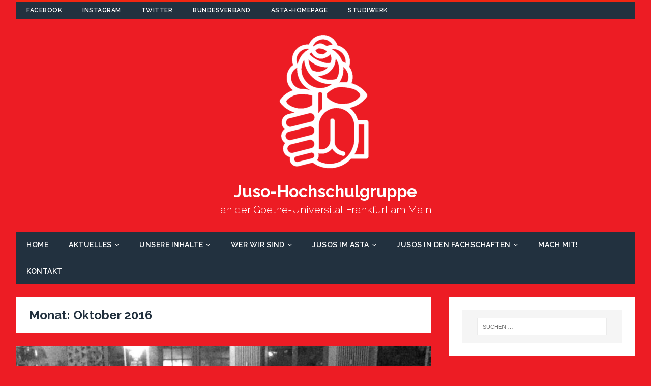

--- FILE ---
content_type: text/html; charset=UTF-8
request_url: https://jusos-uni-frankfurt.de/2016/10/
body_size: 8749
content:
<!DOCTYPE html>
<html class="no-js" lang="de">
<head>
<meta charset="UTF-8">
<meta name="viewport" content="width=device-width, initial-scale=1.0">
<link rel="profile" href="http://gmpg.org/xfn/11" />
<link rel="pingback" href="https://jusos-uni-frankfurt.de/xmlrpc.php" />
<title>Oktober 2016 &#8211; Juso-Hochschulgruppe</title>
<meta name='robots' content='max-image-preview:large' />
<link rel='dns-prefetch' href='//fonts.googleapis.com' />
<link rel="alternate" type="application/rss+xml" title="Juso-Hochschulgruppe &raquo; Feed" href="https://jusos-uni-frankfurt.de/feed/" />
<link rel="alternate" type="application/rss+xml" title="Juso-Hochschulgruppe &raquo; Kommentar-Feed" href="https://jusos-uni-frankfurt.de/comments/feed/" />
<script type="text/javascript">
window._wpemojiSettings = {"baseUrl":"https:\/\/s.w.org\/images\/core\/emoji\/14.0.0\/72x72\/","ext":".png","svgUrl":"https:\/\/s.w.org\/images\/core\/emoji\/14.0.0\/svg\/","svgExt":".svg","source":{"concatemoji":"https:\/\/jusos-uni-frankfurt.de\/wp-includes\/js\/wp-emoji-release.min.js?ver=6.2.8"}};
/*! This file is auto-generated */
!function(e,a,t){var n,r,o,i=a.createElement("canvas"),p=i.getContext&&i.getContext("2d");function s(e,t){p.clearRect(0,0,i.width,i.height),p.fillText(e,0,0);e=i.toDataURL();return p.clearRect(0,0,i.width,i.height),p.fillText(t,0,0),e===i.toDataURL()}function c(e){var t=a.createElement("script");t.src=e,t.defer=t.type="text/javascript",a.getElementsByTagName("head")[0].appendChild(t)}for(o=Array("flag","emoji"),t.supports={everything:!0,everythingExceptFlag:!0},r=0;r<o.length;r++)t.supports[o[r]]=function(e){if(p&&p.fillText)switch(p.textBaseline="top",p.font="600 32px Arial",e){case"flag":return s("\ud83c\udff3\ufe0f\u200d\u26a7\ufe0f","\ud83c\udff3\ufe0f\u200b\u26a7\ufe0f")?!1:!s("\ud83c\uddfa\ud83c\uddf3","\ud83c\uddfa\u200b\ud83c\uddf3")&&!s("\ud83c\udff4\udb40\udc67\udb40\udc62\udb40\udc65\udb40\udc6e\udb40\udc67\udb40\udc7f","\ud83c\udff4\u200b\udb40\udc67\u200b\udb40\udc62\u200b\udb40\udc65\u200b\udb40\udc6e\u200b\udb40\udc67\u200b\udb40\udc7f");case"emoji":return!s("\ud83e\udef1\ud83c\udffb\u200d\ud83e\udef2\ud83c\udfff","\ud83e\udef1\ud83c\udffb\u200b\ud83e\udef2\ud83c\udfff")}return!1}(o[r]),t.supports.everything=t.supports.everything&&t.supports[o[r]],"flag"!==o[r]&&(t.supports.everythingExceptFlag=t.supports.everythingExceptFlag&&t.supports[o[r]]);t.supports.everythingExceptFlag=t.supports.everythingExceptFlag&&!t.supports.flag,t.DOMReady=!1,t.readyCallback=function(){t.DOMReady=!0},t.supports.everything||(n=function(){t.readyCallback()},a.addEventListener?(a.addEventListener("DOMContentLoaded",n,!1),e.addEventListener("load",n,!1)):(e.attachEvent("onload",n),a.attachEvent("onreadystatechange",function(){"complete"===a.readyState&&t.readyCallback()})),(e=t.source||{}).concatemoji?c(e.concatemoji):e.wpemoji&&e.twemoji&&(c(e.twemoji),c(e.wpemoji)))}(window,document,window._wpemojiSettings);
</script>
<style type="text/css">
img.wp-smiley,
img.emoji {
	display: inline !important;
	border: none !important;
	box-shadow: none !important;
	height: 1em !important;
	width: 1em !important;
	margin: 0 0.07em !important;
	vertical-align: -0.1em !important;
	background: none !important;
	padding: 0 !important;
}
</style>
	<link rel='stylesheet' id='wp-block-library-css' href='https://jusos-uni-frankfurt.de/wp-includes/css/dist/block-library/style.min.css?ver=6.2.8' type='text/css' media='all' />
<link rel='stylesheet' id='classic-theme-styles-css' href='https://jusos-uni-frankfurt.de/wp-includes/css/classic-themes.min.css?ver=6.2.8' type='text/css' media='all' />
<style id='global-styles-inline-css' type='text/css'>
body{--wp--preset--color--black: #000000;--wp--preset--color--cyan-bluish-gray: #abb8c3;--wp--preset--color--white: #ffffff;--wp--preset--color--pale-pink: #f78da7;--wp--preset--color--vivid-red: #cf2e2e;--wp--preset--color--luminous-vivid-orange: #ff6900;--wp--preset--color--luminous-vivid-amber: #fcb900;--wp--preset--color--light-green-cyan: #7bdcb5;--wp--preset--color--vivid-green-cyan: #00d084;--wp--preset--color--pale-cyan-blue: #8ed1fc;--wp--preset--color--vivid-cyan-blue: #0693e3;--wp--preset--color--vivid-purple: #9b51e0;--wp--preset--gradient--vivid-cyan-blue-to-vivid-purple: linear-gradient(135deg,rgba(6,147,227,1) 0%,rgb(155,81,224) 100%);--wp--preset--gradient--light-green-cyan-to-vivid-green-cyan: linear-gradient(135deg,rgb(122,220,180) 0%,rgb(0,208,130) 100%);--wp--preset--gradient--luminous-vivid-amber-to-luminous-vivid-orange: linear-gradient(135deg,rgba(252,185,0,1) 0%,rgba(255,105,0,1) 100%);--wp--preset--gradient--luminous-vivid-orange-to-vivid-red: linear-gradient(135deg,rgba(255,105,0,1) 0%,rgb(207,46,46) 100%);--wp--preset--gradient--very-light-gray-to-cyan-bluish-gray: linear-gradient(135deg,rgb(238,238,238) 0%,rgb(169,184,195) 100%);--wp--preset--gradient--cool-to-warm-spectrum: linear-gradient(135deg,rgb(74,234,220) 0%,rgb(151,120,209) 20%,rgb(207,42,186) 40%,rgb(238,44,130) 60%,rgb(251,105,98) 80%,rgb(254,248,76) 100%);--wp--preset--gradient--blush-light-purple: linear-gradient(135deg,rgb(255,206,236) 0%,rgb(152,150,240) 100%);--wp--preset--gradient--blush-bordeaux: linear-gradient(135deg,rgb(254,205,165) 0%,rgb(254,45,45) 50%,rgb(107,0,62) 100%);--wp--preset--gradient--luminous-dusk: linear-gradient(135deg,rgb(255,203,112) 0%,rgb(199,81,192) 50%,rgb(65,88,208) 100%);--wp--preset--gradient--pale-ocean: linear-gradient(135deg,rgb(255,245,203) 0%,rgb(182,227,212) 50%,rgb(51,167,181) 100%);--wp--preset--gradient--electric-grass: linear-gradient(135deg,rgb(202,248,128) 0%,rgb(113,206,126) 100%);--wp--preset--gradient--midnight: linear-gradient(135deg,rgb(2,3,129) 0%,rgb(40,116,252) 100%);--wp--preset--duotone--dark-grayscale: url('#wp-duotone-dark-grayscale');--wp--preset--duotone--grayscale: url('#wp-duotone-grayscale');--wp--preset--duotone--purple-yellow: url('#wp-duotone-purple-yellow');--wp--preset--duotone--blue-red: url('#wp-duotone-blue-red');--wp--preset--duotone--midnight: url('#wp-duotone-midnight');--wp--preset--duotone--magenta-yellow: url('#wp-duotone-magenta-yellow');--wp--preset--duotone--purple-green: url('#wp-duotone-purple-green');--wp--preset--duotone--blue-orange: url('#wp-duotone-blue-orange');--wp--preset--font-size--small: 13px;--wp--preset--font-size--medium: 20px;--wp--preset--font-size--large: 36px;--wp--preset--font-size--x-large: 42px;--wp--preset--spacing--20: 0.44rem;--wp--preset--spacing--30: 0.67rem;--wp--preset--spacing--40: 1rem;--wp--preset--spacing--50: 1.5rem;--wp--preset--spacing--60: 2.25rem;--wp--preset--spacing--70: 3.38rem;--wp--preset--spacing--80: 5.06rem;--wp--preset--shadow--natural: 6px 6px 9px rgba(0, 0, 0, 0.2);--wp--preset--shadow--deep: 12px 12px 50px rgba(0, 0, 0, 0.4);--wp--preset--shadow--sharp: 6px 6px 0px rgba(0, 0, 0, 0.2);--wp--preset--shadow--outlined: 6px 6px 0px -3px rgba(255, 255, 255, 1), 6px 6px rgba(0, 0, 0, 1);--wp--preset--shadow--crisp: 6px 6px 0px rgba(0, 0, 0, 1);}:where(.is-layout-flex){gap: 0.5em;}body .is-layout-flow > .alignleft{float: left;margin-inline-start: 0;margin-inline-end: 2em;}body .is-layout-flow > .alignright{float: right;margin-inline-start: 2em;margin-inline-end: 0;}body .is-layout-flow > .aligncenter{margin-left: auto !important;margin-right: auto !important;}body .is-layout-constrained > .alignleft{float: left;margin-inline-start: 0;margin-inline-end: 2em;}body .is-layout-constrained > .alignright{float: right;margin-inline-start: 2em;margin-inline-end: 0;}body .is-layout-constrained > .aligncenter{margin-left: auto !important;margin-right: auto !important;}body .is-layout-constrained > :where(:not(.alignleft):not(.alignright):not(.alignfull)){max-width: var(--wp--style--global--content-size);margin-left: auto !important;margin-right: auto !important;}body .is-layout-constrained > .alignwide{max-width: var(--wp--style--global--wide-size);}body .is-layout-flex{display: flex;}body .is-layout-flex{flex-wrap: wrap;align-items: center;}body .is-layout-flex > *{margin: 0;}:where(.wp-block-columns.is-layout-flex){gap: 2em;}.has-black-color{color: var(--wp--preset--color--black) !important;}.has-cyan-bluish-gray-color{color: var(--wp--preset--color--cyan-bluish-gray) !important;}.has-white-color{color: var(--wp--preset--color--white) !important;}.has-pale-pink-color{color: var(--wp--preset--color--pale-pink) !important;}.has-vivid-red-color{color: var(--wp--preset--color--vivid-red) !important;}.has-luminous-vivid-orange-color{color: var(--wp--preset--color--luminous-vivid-orange) !important;}.has-luminous-vivid-amber-color{color: var(--wp--preset--color--luminous-vivid-amber) !important;}.has-light-green-cyan-color{color: var(--wp--preset--color--light-green-cyan) !important;}.has-vivid-green-cyan-color{color: var(--wp--preset--color--vivid-green-cyan) !important;}.has-pale-cyan-blue-color{color: var(--wp--preset--color--pale-cyan-blue) !important;}.has-vivid-cyan-blue-color{color: var(--wp--preset--color--vivid-cyan-blue) !important;}.has-vivid-purple-color{color: var(--wp--preset--color--vivid-purple) !important;}.has-black-background-color{background-color: var(--wp--preset--color--black) !important;}.has-cyan-bluish-gray-background-color{background-color: var(--wp--preset--color--cyan-bluish-gray) !important;}.has-white-background-color{background-color: var(--wp--preset--color--white) !important;}.has-pale-pink-background-color{background-color: var(--wp--preset--color--pale-pink) !important;}.has-vivid-red-background-color{background-color: var(--wp--preset--color--vivid-red) !important;}.has-luminous-vivid-orange-background-color{background-color: var(--wp--preset--color--luminous-vivid-orange) !important;}.has-luminous-vivid-amber-background-color{background-color: var(--wp--preset--color--luminous-vivid-amber) !important;}.has-light-green-cyan-background-color{background-color: var(--wp--preset--color--light-green-cyan) !important;}.has-vivid-green-cyan-background-color{background-color: var(--wp--preset--color--vivid-green-cyan) !important;}.has-pale-cyan-blue-background-color{background-color: var(--wp--preset--color--pale-cyan-blue) !important;}.has-vivid-cyan-blue-background-color{background-color: var(--wp--preset--color--vivid-cyan-blue) !important;}.has-vivid-purple-background-color{background-color: var(--wp--preset--color--vivid-purple) !important;}.has-black-border-color{border-color: var(--wp--preset--color--black) !important;}.has-cyan-bluish-gray-border-color{border-color: var(--wp--preset--color--cyan-bluish-gray) !important;}.has-white-border-color{border-color: var(--wp--preset--color--white) !important;}.has-pale-pink-border-color{border-color: var(--wp--preset--color--pale-pink) !important;}.has-vivid-red-border-color{border-color: var(--wp--preset--color--vivid-red) !important;}.has-luminous-vivid-orange-border-color{border-color: var(--wp--preset--color--luminous-vivid-orange) !important;}.has-luminous-vivid-amber-border-color{border-color: var(--wp--preset--color--luminous-vivid-amber) !important;}.has-light-green-cyan-border-color{border-color: var(--wp--preset--color--light-green-cyan) !important;}.has-vivid-green-cyan-border-color{border-color: var(--wp--preset--color--vivid-green-cyan) !important;}.has-pale-cyan-blue-border-color{border-color: var(--wp--preset--color--pale-cyan-blue) !important;}.has-vivid-cyan-blue-border-color{border-color: var(--wp--preset--color--vivid-cyan-blue) !important;}.has-vivid-purple-border-color{border-color: var(--wp--preset--color--vivid-purple) !important;}.has-vivid-cyan-blue-to-vivid-purple-gradient-background{background: var(--wp--preset--gradient--vivid-cyan-blue-to-vivid-purple) !important;}.has-light-green-cyan-to-vivid-green-cyan-gradient-background{background: var(--wp--preset--gradient--light-green-cyan-to-vivid-green-cyan) !important;}.has-luminous-vivid-amber-to-luminous-vivid-orange-gradient-background{background: var(--wp--preset--gradient--luminous-vivid-amber-to-luminous-vivid-orange) !important;}.has-luminous-vivid-orange-to-vivid-red-gradient-background{background: var(--wp--preset--gradient--luminous-vivid-orange-to-vivid-red) !important;}.has-very-light-gray-to-cyan-bluish-gray-gradient-background{background: var(--wp--preset--gradient--very-light-gray-to-cyan-bluish-gray) !important;}.has-cool-to-warm-spectrum-gradient-background{background: var(--wp--preset--gradient--cool-to-warm-spectrum) !important;}.has-blush-light-purple-gradient-background{background: var(--wp--preset--gradient--blush-light-purple) !important;}.has-blush-bordeaux-gradient-background{background: var(--wp--preset--gradient--blush-bordeaux) !important;}.has-luminous-dusk-gradient-background{background: var(--wp--preset--gradient--luminous-dusk) !important;}.has-pale-ocean-gradient-background{background: var(--wp--preset--gradient--pale-ocean) !important;}.has-electric-grass-gradient-background{background: var(--wp--preset--gradient--electric-grass) !important;}.has-midnight-gradient-background{background: var(--wp--preset--gradient--midnight) !important;}.has-small-font-size{font-size: var(--wp--preset--font-size--small) !important;}.has-medium-font-size{font-size: var(--wp--preset--font-size--medium) !important;}.has-large-font-size{font-size: var(--wp--preset--font-size--large) !important;}.has-x-large-font-size{font-size: var(--wp--preset--font-size--x-large) !important;}
.wp-block-navigation a:where(:not(.wp-element-button)){color: inherit;}
:where(.wp-block-columns.is-layout-flex){gap: 2em;}
.wp-block-pullquote{font-size: 1.5em;line-height: 1.6;}
</style>
<link rel='stylesheet' id='contact-form-7-css' href='https://jusos-uni-frankfurt.de/wp-content/plugins/contact-form-7/includes/css/styles.css?ver=5.7.6' type='text/css' media='all' />
<link rel='stylesheet' id='copy-the-code-css' href='https://jusos-uni-frankfurt.de/wp-content/plugins/copy-the-code/assets/css/copy-the-code.css?ver=2.6.2' type='text/css' media='all' />
<link rel='stylesheet' id='dashicons-css' href='https://jusos-uni-frankfurt.de/wp-includes/css/dashicons.min.css?ver=6.2.8' type='text/css' media='all' />
<link rel='stylesheet' id='post-views-counter-frontend-css' href='https://jusos-uni-frankfurt.de/wp-content/plugins/post-views-counter/css/frontend.min.css?ver=1.3.13' type='text/css' media='all' />
<link rel='stylesheet' id='tuto-google-fonts-css' href='https://fonts.googleapis.com/css?family=Raleway:300,400italic,400,500,600,700' type='text/css' media='all' />
<link rel='stylesheet' id='tuto-css' href='https://jusos-uni-frankfurt.de/wp-content/themes/tuto/style.css?ver=1.2.7' type='text/css' media='all' />
<link rel='stylesheet' id='tuto-font-awesome-css' href='https://jusos-uni-frankfurt.de/wp-content/themes/tuto/includes/font-awesome.min.css' type='text/css' media='all' />
<script type='text/javascript' src='https://jusos-uni-frankfurt.de/wp-includes/js/jquery/jquery.min.js?ver=3.6.4' id='jquery-core-js'></script>
<script type='text/javascript' src='https://jusos-uni-frankfurt.de/wp-includes/js/jquery/jquery-migrate.min.js?ver=3.4.0' id='jquery-migrate-js'></script>
<script type='text/javascript' src='https://jusos-uni-frankfurt.de/wp-content/themes/tuto/js/scripts.js?ver=6.2.8' id='tuto-scripts-js'></script>
<link rel="https://api.w.org/" href="https://jusos-uni-frankfurt.de/wp-json/" /><link rel="EditURI" type="application/rsd+xml" title="RSD" href="https://jusos-uni-frankfurt.de/xmlrpc.php?rsd" />
<link rel="wlwmanifest" type="application/wlwmanifest+xml" href="https://jusos-uni-frankfurt.de/wp-includes/wlwmanifest.xml" />
<meta name="generator" content="WordPress 6.2.8" />
<!--[if lt IE 9]>
<script src="https://jusos-uni-frankfurt.de/wp-content/themes/tuto/js/css3-mediaqueries.js"></script>
<![endif]-->
<style type="text/css" id="custom-background-css">
body.custom-background { background-color: #ed1c24; }
</style>
	<link rel="icon" href="https://jusos-uni-frankfurt.de/wp-content/uploads/2019/01/cropped-Faust_rot_website-32x32.png" sizes="32x32" />
<link rel="icon" href="https://jusos-uni-frankfurt.de/wp-content/uploads/2019/01/cropped-Faust_rot_website-192x192.png" sizes="192x192" />
<link rel="apple-touch-icon" href="https://jusos-uni-frankfurt.de/wp-content/uploads/2019/01/cropped-Faust_rot_website-180x180.png" />
<meta name="msapplication-TileImage" content="https://jusos-uni-frankfurt.de/wp-content/uploads/2019/01/cropped-Faust_rot_website-270x270.png" />
</head>
<body id="mh-mobile" class="archive date custom-background wp-custom-logo mh-right-sb">
<div class="mh-container mh-container-outer">
<header class="mh-header">
	<div class="mh-header-nav-mobile clearfix"></div>
	<div class="mh-header-nav-wrap mh-container mh-container-inner mh-row clearfix">
		<nav class="mh-col-2-3 mh-navigation mh-header-nav clearfix">
			<div class="menu-header-navigation-container"><ul id="menu-header-navigation" class="menu"><li id="menu-item-303" class="menu-item menu-item-type-custom menu-item-object-custom menu-item-303"><a href="https://www.facebook.com/jusohsgffm">Facebook</a></li>
<li id="menu-item-930" class="menu-item menu-item-type-custom menu-item-object-custom menu-item-930"><a href="https://www.instagram.com/jusohsgffm/">Instagram</a></li>
<li id="menu-item-931" class="menu-item menu-item-type-custom menu-item-object-custom menu-item-931"><a href="https://twitter.com/jusohsgffm">Twitter</a></li>
<li id="menu-item-304" class="menu-item menu-item-type-custom menu-item-object-custom menu-item-304"><a href="http://www.jusohochschulgruppen.de/">Bundesverband</a></li>
<li id="menu-item-305" class="menu-item menu-item-type-custom menu-item-object-custom menu-item-305"><a href="http://asta-frankfurt.de/">AStA-Homepage</a></li>
<li id="menu-item-306" class="menu-item menu-item-type-custom menu-item-object-custom menu-item-306"><a href="https://www.studentenwerkfrankfurt.de/">Studiwerk</a></li>
</ul></div>		</nav>
			</div>
	<div class="mh-container mh-container-inner mh-row clearfix">
		<div class="mh-custom-header">
<div class="mh-site-logo" role="banner">
<a href="https://jusos-uni-frankfurt.de/" class="custom-logo-link" rel="home"><img width="197" height="273" src="https://jusos-uni-frankfurt.de/wp-content/uploads/2019/01/Faust_weiß-e1546619605189.png" class="custom-logo" alt="Juso-Hochschulgruppe" decoding="async" /></a><style type="text/css" id="mh-header-css">.mh-header-title, .mh-header-tagline { color: #ffffff; }</style>
<div class="mh-header-text">
<a href="https://jusos-uni-frankfurt.de/" title="Juso-Hochschulgruppe" rel="home">
<h2 class="mh-header-title">Juso-Hochschulgruppe</h2>
<h3 class="mh-header-tagline">an der Goethe-Universität Frankfurt am Main</h3>
</a>
</div>
</div>
</div>
	</div>
	<div class="mh-main-nav-mobile clearfix"></div>
	<div class="mh-main-nav-wrap clearfix">
		<nav class="mh-navigation mh-main-nav mh-container mh-container-inner clearfix">
			<div class="menu-main-navigation-container"><ul id="menu-main-navigation" class="menu"><li id="menu-item-70" class="menu-item menu-item-type-custom menu-item-object-custom menu-item-home menu-item-70"><a href="http://jusos-uni-frankfurt.de">Home</a></li>
<li id="menu-item-176" class="menu-item menu-item-type-taxonomy menu-item-object-category menu-item-has-children menu-item-176"><a href="https://jusos-uni-frankfurt.de/category/aktuelles/">Aktuelles</a>
<ul class="sub-menu">
	<li id="menu-item-269" class="menu-item menu-item-type-taxonomy menu-item-object-category menu-item-269"><a href="https://jusos-uni-frankfurt.de/category/aktuelles/aktuelle-themen/">Aktuelle Themen</a></li>
	<li id="menu-item-178" class="menu-item menu-item-type-taxonomy menu-item-object-category menu-item-178"><a href="https://jusos-uni-frankfurt.de/category/aktuelles/pressemitteilungen/">Pressemitteilungen</a></li>
</ul>
</li>
<li id="menu-item-579" class="menu-item menu-item-type-post_type menu-item-object-page menu-item-has-children menu-item-579"><a href="https://jusos-uni-frankfurt.de/unsere-inhalte/">Unsere Inhalte</a>
<ul class="sub-menu">
	<li id="menu-item-927" class="menu-item menu-item-type-post_type menu-item-object-page menu-item-927"><a href="https://jusos-uni-frankfurt.de/unsere-inhalte/stupa-wahl-2019/">StuPa-Wahl 2019</a></li>
	<li id="menu-item-936" class="menu-item menu-item-type-post_type menu-item-object-page menu-item-936"><a href="https://jusos-uni-frankfurt.de/unsere-inhalte/senats-wahl-2019/">Senats-Wahl 2019</a></li>
	<li id="menu-item-240" class="menu-item menu-item-type-post_type menu-item-object-page menu-item-240"><a href="https://jusos-uni-frankfurt.de/unsere-inhalte/unsere-forderungen/">Unsere Forderungen</a></li>
	<li id="menu-item-243" class="menu-item menu-item-type-post_type menu-item-object-page menu-item-243"><a href="https://jusos-uni-frankfurt.de/unsere-inhalte/inhaltliche-ausrichtung/">Inhaltliche Ausrichtung</a></li>
	<li id="menu-item-246" class="menu-item menu-item-type-post_type menu-item-object-page menu-item-246"><a href="https://jusos-uni-frankfurt.de/unsere-inhalte/was-wir-schon-durchgesetzt-haben/">Was wir schon durchgesetzt haben</a></li>
</ul>
</li>
<li id="menu-item-216" class="menu-item menu-item-type-post_type menu-item-object-page menu-item-has-children menu-item-216"><a href="https://jusos-uni-frankfurt.de/wer-wir-sind/">Wer wir sind</a>
<ul class="sub-menu">
	<li id="menu-item-175" class="menu-item menu-item-type-post_type menu-item-object-page menu-item-175"><a href="https://jusos-uni-frankfurt.de/die-hochschulgruppe/">Die Hochschulgruppe</a></li>
	<li id="menu-item-114" class="menu-item menu-item-type-post_type menu-item-object-page menu-item-114"><a href="https://jusos-uni-frankfurt.de/?page_id=112">Sprecher*innen</a></li>
</ul>
</li>
<li id="menu-item-219" class="menu-item menu-item-type-post_type menu-item-object-page menu-item-has-children menu-item-219"><a href="https://jusos-uni-frankfurt.de/jusos-im-asta/">Jusos im AStA</a>
<ul class="sub-menu">
	<li id="menu-item-182" class="menu-item menu-item-type-post_type menu-item-object-page menu-item-182"><a href="https://jusos-uni-frankfurt.de/was-ist-der-asta/">Was ist der AStA?</a></li>
	<li id="menu-item-186" class="menu-item menu-item-type-post_type menu-item-object-page menu-item-186"><a href="https://jusos-uni-frankfurt.de/?page_id=185">AStA-Vorstand</a></li>
	<li id="menu-item-189" class="menu-item menu-item-type-post_type menu-item-object-page menu-item-189"><a href="https://jusos-uni-frankfurt.de/?page_id=188">Referent*innen</a></li>
	<li id="menu-item-637" class="menu-item menu-item-type-post_type menu-item-object-page menu-item-637"><a href="https://jusos-uni-frankfurt.de/jusos-im-asta/stupa/">Parlament (StuPa)</a></li>
</ul>
</li>
<li id="menu-item-222" class="menu-item menu-item-type-post_type menu-item-object-page menu-item-has-children menu-item-222"><a href="https://jusos-uni-frankfurt.de/jusos-in-den-fachschaften/">Jusos in den Fachschaften</a>
<ul class="sub-menu">
	<li id="menu-item-207" class="menu-item menu-item-type-post_type menu-item-object-page menu-item-207"><a href="https://jusos-uni-frankfurt.de/?page_id=206">Jusos am FB03</a></li>
	<li id="menu-item-430" class="menu-item menu-item-type-post_type menu-item-object-page menu-item-430"><a href="https://jusos-uni-frankfurt.de/?page_id=428">Jusos in Bildung</a></li>
	<li id="menu-item-204" class="menu-item menu-item-type-post_type menu-item-object-page menu-item-204"><a href="https://jusos-uni-frankfurt.de/?page_id=203">Jusos im Recht</a></li>
</ul>
</li>
<li id="menu-item-210" class="menu-item menu-item-type-post_type menu-item-object-page menu-item-210"><a href="https://jusos-uni-frankfurt.de/mach-mit/">Mach mit!</a></li>
<li id="menu-item-565" class="menu-item menu-item-type-post_type menu-item-object-page menu-item-565"><a href="https://jusos-uni-frankfurt.de/kontakt/">Kontakt</a></li>
</ul></div>		</nav>
	</div>
</header><div class="mh-wrapper clearfix">
	<div id="main-content" class="mh-content">			<header class="page-header"><h1 class="page-title mh-page-title">Monat: <span>Oktober 2016</span></h1>			</header><article id="post-291" class="mh-loop-item mh-loop-large-item clearfix post-291 post type-post status-publish format-standard has-post-thumbnail hentry category-aktuelles">		<a class="mh-loop-thumb-link" href="https://jusos-uni-frankfurt.de/2016/10/26/291/">
			<figure class="mh-loop-thumb mh-loop-large-thumb"><img width="905" height="509" src="https://jusos-uni-frankfurt.de/wp-content/uploads/2016/11/Bar-nach-der-Gruppensitzung-905x509.jpg" class="attachment-tuto-content size-tuto-content wp-post-image" alt="" decoding="async" srcset="https://jusos-uni-frankfurt.de/wp-content/uploads/2016/11/Bar-nach-der-Gruppensitzung-905x509.jpg 905w, https://jusos-uni-frankfurt.de/wp-content/uploads/2016/11/Bar-nach-der-Gruppensitzung-300x168.jpg 300w, https://jusos-uni-frankfurt.de/wp-content/uploads/2016/11/Bar-nach-der-Gruppensitzung-768x431.jpg 768w, https://jusos-uni-frankfurt.de/wp-content/uploads/2016/11/Bar-nach-der-Gruppensitzung.jpg 960w" sizes="(max-width: 905px) 100vw, 905px" />			</figure>
		</a>	<div class="mh-loop-content mh-loop-large-content clearfix">
		<div class="mh-loop-content-inner">
			<header class="mh-loop-header mh-loop-large-header">
				<h2 class="entry-title mh-loop-title mh-loop-large-title">
					<a href="https://jusos-uni-frankfurt.de/2016/10/26/291/" rel="bookmark">
						Nach der Gruppensitzung					</a>
				</h2>
				<div class="mh-meta mh-loop-meta mh-loop-large-meta">
					<span class="mh-meta-date updated"><i class="fa fa-clock-o"></i>26. Oktober 2016</span>
<span class="mh-meta-author author vcard"><i class="fa fa-user"></i><a class="fn" href="https://jusos-uni-frankfurt.de/author/nis/">Kevin</a></span>
<span class="mh-meta-comments"><i class="fa fa-comment-o"></i><a class="mh-comment-count-link" href="https://jusos-uni-frankfurt.de/2016/10/26/291/#mh-comments">0</a></span>
				</div>
			</header>
			<div class="mh-loop-excerpt mh-loop-large-excerpt">
				<div class="mh-excerpt"><p>Heute Abend haben wir nach einer kurzen, aber spannenden Gruppensitzung, unseren Abend gemeinsam gemütlich ausklingen lassen. #pushkicks #politics</p>
</div>			</div>
		</div>
	</div>
</article>		<div class="mh-loop-grid mh-row clearfix"><article id="post-294" class="mh-col-1-3 mh-loop-item mh-loop-grid-item clearfix post-294 post type-post status-publish format-standard has-post-thumbnail hentry category-aktuelles">		<a class="mh-loop-thumb-link" href="https://jusos-uni-frankfurt.de/2016/10/20/294/">
			<figure class="mh-loop-thumb mh-loop-grid-thumb"><img width="360" height="270" src="https://jusos-uni-frankfurt.de/wp-content/uploads/2016/11/Begrüßungsabend-Casablance-360x270.jpg" class="attachment-tuto-medium size-tuto-medium wp-post-image" alt="" decoding="async" loading="lazy" srcset="https://jusos-uni-frankfurt.de/wp-content/uploads/2016/11/Begrüßungsabend-Casablance-360x270.jpg 360w, https://jusos-uni-frankfurt.de/wp-content/uploads/2016/11/Begrüßungsabend-Casablance-100x75.jpg 100w" sizes="(max-width: 360px) 100vw, 360px" />			</figure>
		</a>	<div class="mh-loop-content mh-loop-grid-content clearfix">
		<div class="mh-loop-content-inner">
			<header class="mh-loop-header mh-loop-grid-header">
				<h3 class="entry-title mh-loop-title mh-loop-grid-title">
					<a href="https://jusos-uni-frankfurt.de/2016/10/20/294/" rel="bookmark">
						Begrüßungsabend Wintersemester 16/17					</a>
				</h3>
				<div class="mh-meta mh-loop-meta mh-loop-grid-meta">
					<span class="mh-meta-date updated"><i class="fa fa-clock-o"></i>20. Oktober 2016</span>
<span class="mh-meta-author author vcard"><i class="fa fa-user"></i><a class="fn" href="https://jusos-uni-frankfurt.de/author/nis/">Kevin</a></span>
<span class="mh-meta-comments"><i class="fa fa-comment-o"></i><a class="mh-comment-count-link" href="https://jusos-uni-frankfurt.de/2016/10/20/294/#mh-comments">0</a></span>
				</div>
			</header>
			<div class="mh-loop-excerpt mh-loop-grid-excerpt">
				<div class="mh-excerpt"><p>Unsere erste Station vom Begrüßungsabend für das Wintersemester 16/17. Beim geselligen Zusammensein wird sich über die aktuelle Hochschulpolitik ausgetauscht und auch die ersten Diskussionen werden schon geführt! Full House beim Begrüßungsabend. Glück auf!</p>
</div>			</div>
		</div>
	</div>
</article><article id="post-297" class="mh-col-1-3 mh-loop-item mh-loop-grid-item clearfix post-297 post type-post status-publish format-standard has-post-thumbnail hentry category-aktuelle-themen category-aktuelles">		<a class="mh-loop-thumb-link" href="https://jusos-uni-frankfurt.de/2016/10/17/unistartmesse-wintersemester-16-17/">
			<figure class="mh-loop-thumb mh-loop-grid-thumb"><img width="360" height="270" src="https://jusos-uni-frankfurt.de/wp-content/uploads/2016/11/Erstimesse-WiSe-16-17-360x270.jpg" class="attachment-tuto-medium size-tuto-medium wp-post-image" alt="" decoding="async" loading="lazy" srcset="https://jusos-uni-frankfurt.de/wp-content/uploads/2016/11/Erstimesse-WiSe-16-17-360x270.jpg 360w, https://jusos-uni-frankfurt.de/wp-content/uploads/2016/11/Erstimesse-WiSe-16-17-100x75.jpg 100w" sizes="(max-width: 360px) 100vw, 360px" />			</figure>
		</a>	<div class="mh-loop-content mh-loop-grid-content clearfix">
		<div class="mh-loop-content-inner">
			<header class="mh-loop-header mh-loop-grid-header">
				<h3 class="entry-title mh-loop-title mh-loop-grid-title">
					<a href="https://jusos-uni-frankfurt.de/2016/10/17/unistartmesse-wintersemester-16-17/" rel="bookmark">
						Unistartmesse Wintersemester 16-17					</a>
				</h3>
				<div class="mh-meta mh-loop-meta mh-loop-grid-meta">
					<span class="mh-meta-date updated"><i class="fa fa-clock-o"></i>17. Oktober 2016</span>
<span class="mh-meta-author author vcard"><i class="fa fa-user"></i><a class="fn" href="https://jusos-uni-frankfurt.de/author/nis/">Kevin</a></span>
<span class="mh-meta-comments"><i class="fa fa-comment-o"></i><a class="mh-comment-count-link" href="https://jusos-uni-frankfurt.de/2016/10/17/unistartmesse-wintersemester-16-17/#mh-comments">0</a></span>
				</div>
			</header>
			<div class="mh-loop-excerpt mh-loop-grid-excerpt">
				<div class="mh-excerpt"><p>Wir waren bei der Unistartmesse 2016 auch am Start! Den Tag konnten wir bei leckeren Crêpes gut nutzen, um nette Gespräche und gute Diskussionen zu führen. Wir freuen uns, wenn wir Euch am kommenden Donnerstag beim Begrüßungsabend sehen! #läuft #freigetränk #Jusohsg #crêpes #freibier</p>
</div>			</div>
		</div>
	</div>
</article><article id="post-307" class="mh-col-1-3 mh-loop-item mh-loop-grid-item clearfix post-307 post type-post status-publish format-standard has-post-thumbnail hentry category-aktuelle-themen category-aktuelles category-pressemitteilungen">		<a class="mh-loop-thumb-link" href="https://jusos-uni-frankfurt.de/2016/10/13/einladung-begruessungsabend-wintersemester-1617/">
			<figure class="mh-loop-thumb mh-loop-grid-thumb"><img width="360" height="270" src="https://jusos-uni-frankfurt.de/wp-content/uploads/2016/10/Flyer-Erstimesse-doppelt-2-360x270.jpg" class="attachment-tuto-medium size-tuto-medium wp-post-image" alt="" decoding="async" loading="lazy" srcset="https://jusos-uni-frankfurt.de/wp-content/uploads/2016/10/Flyer-Erstimesse-doppelt-2-360x270.jpg 360w, https://jusos-uni-frankfurt.de/wp-content/uploads/2016/10/Flyer-Erstimesse-doppelt-2-100x75.jpg 100w" sizes="(max-width: 360px) 100vw, 360px" />			</figure>
		</a>	<div class="mh-loop-content mh-loop-grid-content clearfix">
		<div class="mh-loop-content-inner">
			<header class="mh-loop-header mh-loop-grid-header">
				<h3 class="entry-title mh-loop-title mh-loop-grid-title">
					<a href="https://jusos-uni-frankfurt.de/2016/10/13/einladung-begruessungsabend-wintersemester-1617/" rel="bookmark">
						Einladung Begrüßungsabend Wintersemester 16/17 am 20.10.16					</a>
				</h3>
				<div class="mh-meta mh-loop-meta mh-loop-grid-meta">
					<span class="mh-meta-date updated"><i class="fa fa-clock-o"></i>13. Oktober 2016</span>
<span class="mh-meta-author author vcard"><i class="fa fa-user"></i><a class="fn" href="https://jusos-uni-frankfurt.de/author/nis/">Kevin</a></span>
<span class="mh-meta-comments"><i class="fa fa-comment-o"></i><a class="mh-comment-count-link" href="https://jusos-uni-frankfurt.de/2016/10/13/einladung-begruessungsabend-wintersemester-1617/#mh-comments">0</a></span>
				</div>
			</header>
			<div class="mh-loop-excerpt mh-loop-grid-excerpt">
				<div class="mh-excerpt"><p>Treffpunkt VOR dem Hörsaalzentrum (HZ) auf dem IG-Farben-Campus (Westend) um 19:00 Uhr! Wir laden Euch herzlich dazu ein den Abend mit uns in lockerer Atmosphere zu verbringen. Dazu laden wir Dich auf ein erfrischendes Bier, einen Cocktail oder ein anderes Getränk deiner Wahl ein. Danach werden wir Dich noch mit <a class="mh-excerpt-more" href="https://jusos-uni-frankfurt.de/2016/10/13/einladung-begruessungsabend-wintersemester-1617/" title="Einladung Begrüßungsabend Wintersemester 16/17 am 20.10.16"><span>Read more</span></a></p>
</div>			</div>
		</div>
	</div>
</article>		</div>	</div>
	<aside class="mh-widget-col-1 mh-sidebar"><div id="search-6" class="mh-widget widget_search"><div class="mh-widget-inner"><form role="search" method="get" class="search-form" action="https://jusos-uni-frankfurt.de/">
				<label>
					<span class="screen-reader-text">Suche nach:</span>
					<input type="search" class="search-field" placeholder="Suchen …" value="" name="s" />
				</label>
				<input type="submit" class="search-submit" value="Suchen" />
			</form></div></div><div id="text-3" class="mh-widget widget_text"><div class="mh-widget-inner"><h4 class="mh-widget-title"><span class="mh-widget-title-inner mh-sidebar-widget-title-inner">Gruppensitzungen</span></h4>			<div class="textwidget"><p>Wenn Du uns und unsere politische Arbeit kennen lernen möchtest, bist Du herzlich eingeladen: Wir treffen uns gewöhnlich jeden zweiten und vierten Dienstag des Monats um 18:30 Uhr in unserem Gruppenraum im Studierendenhaus auf dem Campus Bockenheim.</p>
</div>
		</div></div>
		<div id="recent-posts-2" class="mh-widget widget_recent_entries"><div class="mh-widget-inner">
		<h4 class="mh-widget-title"><span class="mh-widget-title-inner mh-sidebar-widget-title-inner">Neueste Beiträge</span></h4>
		<ul>
											<li>
					<a href="https://jusos-uni-frankfurt.de/2021/10/21/begruessungsabend-ws-21-22/">Begrüßungsabend WS 21/22</a>
									</li>
											<li>
					<a href="https://jusos-uni-frankfurt.de/2021/06/15/wahlaufruf-wahl-von-senat-und-fbr/">WAHLAUFRUF: Wahl von Senat und FBR</a>
									</li>
											<li>
					<a href="https://jusos-uni-frankfurt.de/2020/06/25/hessen-verlangert-regelstudienzeit/">Hessen verlängert Regelstudienzeit</a>
									</li>
											<li>
					<a href="https://jusos-uni-frankfurt.de/2020/06/17/erfolg-im-senat-moeglichkeit-zur-aussetzung-des-regelsemesters/">ERFOLG IM SENAT: MÖGLICHKEIT ZUR AUSSETZUNG DES REGELSEMESTERS</a>
									</li>
											<li>
					<a href="https://jusos-uni-frankfurt.de/2020/06/11/demokratie-wagen/">Demokratie wagen</a>
									</li>
											<li>
					<a href="https://jusos-uni-frankfurt.de/2020/05/28/hausarbeitenfristen-verlaengert/">Hausarbeitenfristen verlängert!</a>
									</li>
											<li>
					<a href="https://jusos-uni-frankfurt.de/2020/04/20/kulturticket-in-zeiten-von-corona/">Kulturticket in Zeiten von Corona</a>
									</li>
											<li>
					<a href="https://jusos-uni-frankfurt.de/2020/04/19/teures-studium-am-main/">Teures Studium am Main</a>
									</li>
					</ul>

		</div></div><div id="archives-2" class="mh-widget widget_archive"><div class="mh-widget-inner"><h4 class="mh-widget-title"><span class="mh-widget-title-inner mh-sidebar-widget-title-inner">Archiv</span></h4>
			<ul>
					<li><a href='https://jusos-uni-frankfurt.de/2021/10/'>Oktober 2021</a></li>
	<li><a href='https://jusos-uni-frankfurt.de/2021/06/'>Juni 2021</a></li>
	<li><a href='https://jusos-uni-frankfurt.de/2020/06/'>Juni 2020</a></li>
	<li><a href='https://jusos-uni-frankfurt.de/2020/05/'>Mai 2020</a></li>
	<li><a href='https://jusos-uni-frankfurt.de/2020/04/'>April 2020</a></li>
	<li><a href='https://jusos-uni-frankfurt.de/2020/01/'>Januar 2020</a></li>
	<li><a href='https://jusos-uni-frankfurt.de/2019/05/'>Mai 2019</a></li>
	<li><a href='https://jusos-uni-frankfurt.de/2019/02/'>Februar 2019</a></li>
	<li><a href='https://jusos-uni-frankfurt.de/2019/01/'>Januar 2019</a></li>
	<li><a href='https://jusos-uni-frankfurt.de/2018/12/'>Dezember 2018</a></li>
	<li><a href='https://jusos-uni-frankfurt.de/2018/11/'>November 2018</a></li>
	<li><a href='https://jusos-uni-frankfurt.de/2018/04/'>April 2018</a></li>
	<li><a href='https://jusos-uni-frankfurt.de/2018/02/'>Februar 2018</a></li>
	<li><a href='https://jusos-uni-frankfurt.de/2018/01/'>Januar 2018</a></li>
	<li><a href='https://jusos-uni-frankfurt.de/2017/10/'>Oktober 2017</a></li>
	<li><a href='https://jusos-uni-frankfurt.de/2017/07/'>Juli 2017</a></li>
	<li><a href='https://jusos-uni-frankfurt.de/2017/06/'>Juni 2017</a></li>
	<li><a href='https://jusos-uni-frankfurt.de/2017/05/'>Mai 2017</a></li>
	<li><a href='https://jusos-uni-frankfurt.de/2017/04/'>April 2017</a></li>
	<li><a href='https://jusos-uni-frankfurt.de/2017/03/'>März 2017</a></li>
	<li><a href='https://jusos-uni-frankfurt.de/2017/02/'>Februar 2017</a></li>
	<li><a href='https://jusos-uni-frankfurt.de/2016/11/'>November 2016</a></li>
	<li><a href='https://jusos-uni-frankfurt.de/2016/10/' aria-current="page">Oktober 2016</a></li>
	<li><a href='https://jusos-uni-frankfurt.de/2016/09/'>September 2016</a></li>
	<li><a href='https://jusos-uni-frankfurt.de/2016/08/'>August 2016</a></li>
	<li><a href='https://jusos-uni-frankfurt.de/2016/07/'>Juli 2016</a></li>
	<li><a href='https://jusos-uni-frankfurt.de/2016/06/'>Juni 2016</a></li>
			</ul>

			</div></div></aside></div>
<footer class="mh-footer clearfix">
			<div class="mh-container mh-container-inner clearfix">
			<div class="mh-footer-widgets mh-row clearfix">
									<div class="mh-col-1-3 mh-widget-col-1 mh-footer-area mh-footer-1">
						<div id="nav_menu-8" class="mh-footer-widget widget_nav_menu"><div class="mh-widget-inner"><div class="menu-footer-1-container"><ul id="menu-footer-1" class="menu"><li id="menu-item-260" class="menu-item menu-item-type-post_type menu-item-object-page menu-item-260"><a href="https://jusos-uni-frankfurt.de/mach-mit/">Mach mit!</a></li>
</ul></div></div></div>					</div>
													<div class="mh-col-1-3 mh-widget-col-1 mh-footer-area mh-footer-2">
						<div id="nav_menu-6" class="mh-footer-widget widget_nav_menu"><div class="mh-widget-inner"><div class="menu-footer-2-container"><ul id="menu-footer-2" class="menu"><li id="menu-item-261" class="menu-item menu-item-type-post_type menu-item-object-page menu-item-261"><a href="https://jusos-uni-frankfurt.de/datenschutzerklaerung/">Datenschutzerklärung</a></li>
</ul></div></div></div>					</div>
													<div class="mh-col-1-3 mh-widget-col-1 mh-footer-area mh-footer-3">
						<div id="nav_menu-7" class="mh-footer-widget widget_nav_menu"><div class="mh-widget-inner"><div class="menu-footer-3-container"><ul id="menu-footer-3" class="menu"><li id="menu-item-259" class="menu-item menu-item-type-post_type menu-item-object-page menu-item-259"><a href="https://jusos-uni-frankfurt.de/impressum/">Impressum</a></li>
</ul></div></div></div>					</div>
							</div>
		</div>
		<div class="mh-container mh-container-inner mh-subfooter clearfix">
				<div class="mh-copyright-wrap">
			<span class="mh-copyright">
				Proudly powered by Tuto WordPress theme from <a href="https://www.mhthemes.com/" rel="nofollow">MH Themes</a>			</span>
		</div>
	</div>
</footer>
</div><!-- .mh-container-outer -->
<script type='text/javascript' src='https://jusos-uni-frankfurt.de/wp-content/plugins/contact-form-7/includes/swv/js/index.js?ver=5.7.6' id='swv-js'></script>
<script type='text/javascript' id='contact-form-7-js-extra'>
/* <![CDATA[ */
var wpcf7 = {"api":{"root":"https:\/\/jusos-uni-frankfurt.de\/wp-json\/","namespace":"contact-form-7\/v1"}};
/* ]]> */
</script>
<script type='text/javascript' src='https://jusos-uni-frankfurt.de/wp-content/plugins/contact-form-7/includes/js/index.js?ver=5.7.6' id='contact-form-7-js'></script>
<script type='text/javascript' id='copy-the-code-js-extra'>
/* <![CDATA[ */
var copyTheCode = {"trim_lines":"","remove_spaces":"1","copy_content_as":"","previewMarkup":"<h2>Hello World<\/h2>","buttonMarkup":"<button class=\"copy-the-code-button\" title=\"\"><\/button>","buttonSvg":"<svg viewBox=\"-21 0 512 512\" xmlns=\"http:\/\/www.w3.org\/2000\/svg\"><path d=\"m186.667969 416c-49.984375 0-90.667969-40.683594-90.667969-90.667969v-218.664062h-37.332031c-32.363281 0-58.667969 26.300781-58.667969 58.664062v288c0 32.363281 26.304688 58.667969 58.667969 58.667969h266.664062c32.363281 0 58.667969-26.304688 58.667969-58.667969v-37.332031zm0 0\"><\/path><path d=\"m469.332031 58.667969c0-32.40625-26.261719-58.667969-58.664062-58.667969h-224c-32.40625 0-58.667969 26.261719-58.667969 58.667969v266.664062c0 32.40625 26.261719 58.667969 58.667969 58.667969h224c32.402343 0 58.664062-26.261719 58.664062-58.667969zm0 0\"><\/path><\/svg>","selectors":[{"selector":"pre","style":"button","button_text":"Copy","button_title":"Copy to Clipboard","button_copy_text":"Copied!","button_position":"outside","copy_format":"default"}],"selector":"pre","settings":{"selector":"pre","button-text":"Copy","button-title":"Copy to Clipboard","button-copy-text":"Copied!","button-position":"inside","copy-format":"default"},"string":{"title":"Copy to Clipboard","copy":"Copy","copied":"Copied!"},"image-url":"https:\/\/jusos-uni-frankfurt.de\/wp-content\/plugins\/copy-the-code\/\/assets\/images\/copy-1.svg","redirect_url":""};
/* ]]> */
</script>
<script type='text/javascript' src='https://jusos-uni-frankfurt.de/wp-content/plugins/copy-the-code/assets/js/copy-the-code.js?ver=2.6.2' id='copy-the-code-js'></script>
</body>
</html>